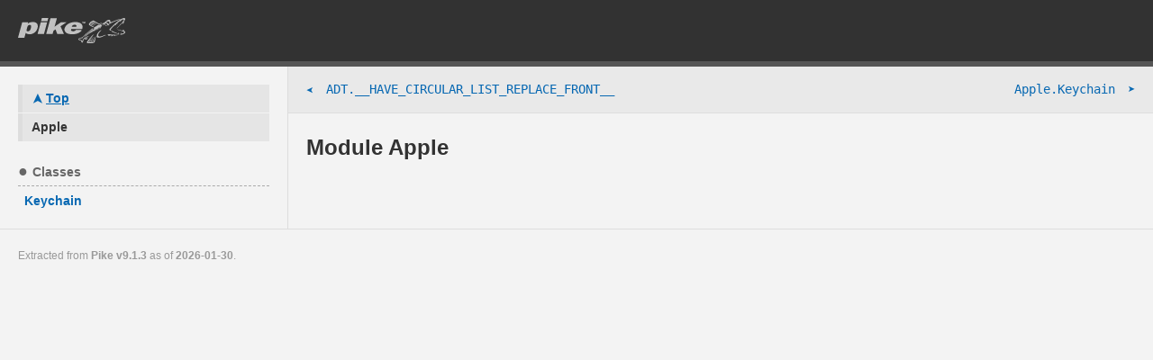

--- FILE ---
content_type: text/html; charset=UTF-8
request_url: http://pike.lysator.liu.se/generated/manual/modref/ex/predef_3A_3A/Apple.html
body_size: 988
content:
<!doctype html>
<html>
  <head>
    <meta content="width=device-width, initial-scale=1" name="viewport">
    <meta charset="utf-8">
    <title>Apple - Pike Reference Manual</title>
    <!-- 221-->
    <link rel='stylesheet' href='../../style.css'>
    <script src='../../site.js'></script>
    <script src='../../constants.js'></script>
    <script>PikeDoc.NO_DYNAMIC = true;</script>
    <style type='text/css'>
svg line { stroke:#343434; stroke-width:2; }
svg text { fill:#343434; }
svg a { fill:#0768b2; text-decoration: underline; }
</style>

  </head>
  <body>
    <header>
      <div class="header">
        <div id="version"><strong data-id="version"></strong></div>
        <button id="burger">
          <span class="bar"></span>
          <span class="bar"></span>
          <span class="bar"></span>
          <span class="bar"></span>
        </button><!-- Hamburger icon -->
        <h1>
          <a href="http://pike.lysator.liu.se/" class="logo">
            <span>Pike programming language</span>
          </a>
        </h1>
      </div>
    </header>
    <div id="page">
      <div class="navbar">
        <nav>
          <div class="inner" id="navbar">
            <a href='../../index.html#'><b class='top head'>Top</b></a>
<b class='selected head'>Apple</b>
<script></script>
<noscript>
<div class='sidebar'>
<a href='../../ex/predef_3A_3A/Apple/index.html'><b>Symbol index</b></a><br />
</div>
</noscript>

          </div>
        </nav>
      </div>
      <div class="content">
        <div class="navbox">
          <nav>
            <div class="sidebar">
              <a href="../../ex/predef_3A_3A/ADT.html#__HAVE_CIRCULAR_LIST_REPLACE_FRONT__" class="prev"><span>&#10148;</span> ADT.__HAVE_CIRCULAR_LIST_REPLACE_FRONT__</a>
              <a href="../../ex/predef_3A_3A/Apple/Keychain.html#Keychain" class="next">Apple.Keychain <span>&#10148;</span></a>
            </div>
          </nav>
        </div>
        <div class="contentbox">
          <article>
            <h1>Module Apple</h1>
            
          </article>
        </div>
      </div>
    </div>
    <footer>
      <div id="build-date">Extracted from <strong data-id="version"></strong> as of <strong data-id="date" data-timestamp=""></strong>.</div>
    </footer>
    <script>PikeDoc.current = {"link":"ex/predef_3A_3A/Apple.html","name":"Apple"};</script>
<script src='../../ex/predef_3A_3A/index.js'></script>
<script src='../../ex/predef_3A_3A/Apple/load_index.js'></script>
    <script>
      // Tell PikeDoc that next actions are from loaded scripts
      PikeDoc.isInline = false;
    </script>
  </body>
</html>


--- FILE ---
content_type: text/css
request_url: http://pike.lysator.liu.se/generated/manual/modref/style.css
body_size: 3521
content:
*, *:after, *:before {
  -webkit-box-sizing: border-box;
  -moz-box-sizing: border-box;
  box-sizing: border-box;
}

html { font-size: 90%; }

html, body {
	margin: 0;
	padding: 0;
	height: 100%;
	max-width: 100%;
	min-width: 100%;
}

body {
	color: #343434;
	background: #f3f3f3;
	font-family: arial, helvetica, sans-serif;
	font-size: 1rem;
	line-height: 1.5;
	width: 100%;
}

.traditional {
	padding: 20px;
	background: white;
}

.traditional pre {
	position: relative;
	overflow: auto;
}

.traditional > dl > dd {
	margin-right: 40px;
}

/* First H in page */
.traditional > dl > dt:first-child * {
	margin-top: 0;
}

.traditional > dl > dd:last-child {
	margin-bottom: 40px;
}

.traditional .header {
	padding: .6rem 1.5rem;
	background: #eee;
}

.traditional h1.header,
	.traditional h2.header,
	.traditional h3.header {
		margin: .8rem 0;
	}

.traditional h1.header {
	font-size: 2.6rem;
}
	.traditional h1.header .ms {
		font-size: 2.3rem;
	}

.traditional h2.header {
	font-size: 2.2rem;
	font-weight: normal;
}
	.traditional h2.header .ms {
		font-size: 1.9rem;
	}

.traditional h3.header {
	font-size: 1.8rem;
	font-weight: normal;
}
	.traditional h3.header .ms {
		font-size: 1.5rem;
	}

.traditional dd {
	max-width: 100%;
	overflow: auto;
}
.traditional dl dl dt {
	font-weight: bold;
}

header {
	padding: 20px;
	background: #323232;
	border-bottom: 6px solid #555;
}

header::after {
	display: block;
	content: ' ';
	clear: both;
}
header h1 { margin: 0; vertical-align: middle; }
header a.logo {
	opacity: .7;
	display: inline-block;
	width: 160px;
	height: 28px;
	margin-bottom: -5px;
	background: transparent url(images/pike-logo.png) left center no-repeat;
	background-image: linear-gradient(transparent, transparent), url(images/pike-logo.svg);
	background-size: contain;
	transition: opacity .2s ease-in;
}
header a.logo:hover {
	opacity: 1;
}

/* Hides the Pike text in the logo */
header a span {
	display: none;
}

header #version {
	float: right;
	font-size: smaller;
	color: #999;
	margin-top: 5px;
}

footer {
	position: relative;
	z-index: 1;
	clear: both;
	padding: 20px;
	background: #f3f3f3;
	border-top: 1px solid #ddd;
}

footer #build-date {
	color: #999;
	font-size: smaller;
}

a {
	color: #0768b2;
	transition: color .2s ease-in;
}

a:hover, a:visited:hover {
	color: #111;
}

a:active {
	color: rgb(70, 104, 178);
}

a:visited {
	color: #627F94;
}

#page {
	padding: 0;
	background: #f3f3f3;
	overflow: hidden;
}

blockquote { margin-bottom: 14px; }
.diff      { padding: 6px }
.title     { font-size: 14px; font-weight: bold; text-decoration: none }

em {
	font-weight: bold;
	font-style: italic;
}

.error {
	color: #cc0000;
}

.newsDate {
	font-size: 85%;
	font-style: italic;
	color: #6666cc;
}

.navbar {
	overflow: auto;
	float: left;
	width: 25%;
	border-right: 1px solid #ddd;
	margin-right: 0;
	position: relative;
}

.navbar nav .inner {
	padding: 20px;
}

.navbar .head {
	border-left: 5px solid #ddd;
	background: #e5e5e5;
	display: block;
	margin-bottom: 1px;
	padding: 5px 10px;
	overflow: hidden;
	text-overflow: ellipsis;
	transition: background .2s ease-in, border-color .2s ease-in;
}
.navbar .heading {
	display: block;
	color: #666;
	border-bottom: 1px dashed #aaa;
	margin-bottom: 6px;
	padding-bottom: 4px;
	margin-top: 24px;
	vertical-align: text-top;
}
.navbar .heading:before {
	content: '●';
	margin-right: 5px;
	font-size: large;
	color: #666;
	vertical-align: top;
	margin-top: 0;
	display: inline-block;
	line-height: 1;
}
.navbar div + .head {
	margin-top: 18px;
}

.navbar .head + div {
	margin-top: 6px;
}

.navbar a .head:hover {
	background: #ccc;
	border-color: #bbb;
}

.navbar .top:before {
	content: '\27A4';
	margin-right: 4px;
	display: inline-block;
	transform: rotate(-90deg);
}
.navbar nav {
	position: relative;
	width: auto;
}

.navbar.sticky {
	position: fixed;
	overflow: auto;
	height: 100%;
	top: 0;
	left: 0;
}

.navbar.sticky .inner {
	padding-bottom: 75px;
}

.navbar .sidebar {
	opacity: 1;
	transition: opacity .5s ease-out;
}
.navbar .sidebar.init {
	opacity: 0;
}

.navbar .sidebar a { display: block; text-decoration: none; overflow: hidden; text-overflow: ellipsis; }

.sidebar a.mod-protected {
	color: #999;
}
.sidebar .mod-private {
	display: none !important;
}
.sidebar .mod-protected::before {
	content: ' ';
	display: inline-block;
	opacity: .4;
	width: 15px;
	height: 15px;
	margin-right: 5px;
	margin-top: -1px;
	vertical-align: middle;
	background: url(images/eye-slash.svg) 0 50% no-repeat;
	background-size: contain;
	text-decoration: none;
}

.content {
	width: 75%;
	float: right;
	position: relative;
}

.contentbox {
	overflow: hidden;
	padding: 0 20px 20px 20px;
	border-left: 1px solid #ddd;
	margin-left: -1px;
}

.contentbox::after {
	display: block;
	clear: both;
	content: ' ';
}

.navbox {
	width: auto;
	overflow: auto;
	padding: 15px 20px;
	background: #e9e9e9;
	border-bottom: 1px solid #ddd;
}

.navbox .sidebar {
}

/* Prev/next arrows */
.prev, .next {
	text-decoration: none;
	font-family: monospace;
	font-size: 14px;
}

.prev {
	float: left;
}

.next {
	float: right;
}

.prev span, .next span {
	display: inline-block;
	vertical-align: middle;
	margin-top: -2px;
}

.prev span {
	transform: rotate(180deg);
	-webkit-transform: rotate(180deg);
	-moz-transform: rotate(180deg);
	margin-right: 6px;
}

.next span {
	margin-left: 6px;
}

/* Muli-column for all built-in methods on the start page */
ul.multicol {
	list-style: none;
	margin: 0;
	padding: 0;
	position: relative;
  -webkit-column-count: 4;
  -moz-column-count: 4;
  column-count: 4;
  -webkit-column-gap: 3em;
  -moz-column-gap: 3em;
  column-gap: 3em;
}
ul.multicol li {
	margin: 0;
	padding: 0;
	position: relative;
}
ul.multicol a {
	display: block;
	position: relative;
	-webkit-backface-visibility: hidden;
	transition: transform .2s ease-out;
}
ul.multicol a:hover {
	text-decoration: none;
	/* font-weight: bold; */
	-webkit-backface-visibility: hidden;
}

pre, code, tt, .monospace, .ms {
	font-family: menlo, monospace;
	font-size: .95rem;
}

svg a, svg tspan, svg text, svg .reference {
	font-size: 1rem;
	font-family: monospace !important;
}

hr {
	border: none;
	height: 1px;
	background: #ddd;
	color: #ddd;
	margin: 25px 0;
}

h1, h2, h3, h4 {
	color: #323232;
	line-height: 1.1;
}

h1 {
	font-size: 1.7rem;
}

/* The first H1 in the contentbox */
.contentbox article:first-child > h1:first-child {
	margin-top: 25px;
}

h2 {
	font-size: 1.45rem;
	margin-bottom: 4px;
}

h3 {
	font-size: 1.10rem;
}

small {
	font-size: .8rem;
}

a.small {
	font-size: .8rem;
	text-decoration: none;
}

.tableTitle {
	font-weight: bold;
}

.tableExtras {
	font-size: 85%;
	color: #FFFFFF;
}


textarea {
	font-family: "andale mono", "monotype.com", "courier new", monospace;
}

input.small, select.small {
	font-size: 75%;
}

textarea.small {
	font-family: "andale mono", "monotype.com", "courier new", monospace;
	font-size: 75%;
}

/* Code doc */

.fixme { color: #a00; }
.expr { color: #8E3DD3; }
.reference { color: #777; }
a.reference, a.reference:visited { color: #0087cc; }
.modifier { color: purple; font-weight: bold; }
.datatype { color: purple; font-weight: bold; }
.variable, .constant, .typedef, .inherit, .directive {
	color: #F000F0;
	font-weight: bold;
}
.parameter, .argument, .argument a { color: #0087cc; font-size: 1rem; }
.argument a { text-decoration: none; }
.method { color: #000066; }
.key { color: green; }

.head--doc,
  .head--fixme { font-weight: bold; color: #777; }
.head--fixme { color: #900; }
.homogen--name { font-size: large; }
.group--doc { margin-bottom: 0; }
.group--doc + hr { margin-top: 10px; }
dd[class^='body--'],
dd.example,
dt[class^='head--'] + dd {
	max-width: 100%;
	overflow-x: auto;
}

.inheritance-graph {
	position: relative;
	width: 100%;
	max-width: 100%;
	overflow-x: auto;
	padding-left: 40px;
}

table.box {
	color: #555;
	margin: 6px 0 12px;
	width: auto;
	border-collapse: collapse;
	border: 1px solid #ccc;
}
table.box tr {
	border-bottom: 1px dashed #bbb;
}
table.box td {
	vertical-align: top;
	padding: 10px 12px;
	border-left: 1px dashed #bbb;
}
table.box td *:first-child { margin-top: 0; }
table.box td *:last-child { margin-bottom: 0; }
table.box table.box { width: 100%; }

p + pre {
	margin-top: -15px;
	padding-top: 0;
}

pre code .comment { color: #999; }
pre code .type { color: #00007B; font-weight: bold; }
pre code .string { color: #037F00; }
pre code .macro { color: #B04700; font-weight: bold; }
pre code .lang,
	pre code .const,
	pre code .mod { color: #863069; font-weight: bold; }
pre code .const { color: #0000ff; }
pre code .delim { color: #00008e; }
pre code .ns { font-weight: bold; }
pre code .nested { opacity: .7; transition: opacity .2s ease-in; }
pre code .nested:hover { opacity: 1; }

#burger {
	display: none;
	color: white;
	border: none;
	background: transparent;
	margin: 0;
	transform-style: preserve-3d;
}
	#burger:focus {
		outline: 1px dashed #777;
	}
	#burger .bar {
		display: block;
		margin-top: 3px;
		height: 2px;
		width: 25px;
		background: #fff;
	}
		#burger .bar:first-child {
			margin-top: 0;
		}

@media screen and (max-width: 1024px) {
	ul.multicol {
	  -webkit-column-count: 3;
	  -moz-column-count: 3;
	  column-count: 3;
	}
}

@media screen and (max-width: 767px) {
	.sidebar {
		opacity: 1;
	}

/*
	 .sidebar {
	 	display: none;
	 }
	 .sidebar.open {
	 	display: block;
	 }
*/
	.sidebar > div {
		columns: 3;
	}

/*
	.navbar .head {
		display: block;
		vertical-align: middle;
	}
	.navbar .head:hover {
		background: #4c4c4c;
		border-left-color: #3c3c3c;
	}
	.navbar .head:before {
		content: '+';
		display: inline-block;
		background: #666;
		border-radius: 16px;
		color: #333;
		width: 19px;
		height: 19px;
		padding: 0 5px 0 5px;
		margin-right: 8px;
		transition: background .2s ease-out;
	}
	.navbar .head.open:before {
		background: #999;
	}
	.navbar .head.top:before {
		content: '';
		display: inline;
		background: transparent;
		margin: 0;
		padding: 0;
		width: inital;
		height: initial;
	}
*/

	.content {
		width: 100%;
		float: none;
	}
	.contentbox {
		border-left: none;
		margin-left: 0;
	}
	ul.multicol {
	  -webkit-column-count: 2;
	  -moz-column-count: 2;
	  column-count: 2;
	}
	#version { display: none; }
	.navbox .prev, .navbox .next {
		float: none;
		display: block;
		text-align: center;
		white-space: nowrap;
		overflow: hidden;
		text-overflow: ellipsis;
	}
/*
	.navbox .next {
		text-align: right;
	}
*/
	.inheritance-graph {
		padding-left: 0;
	}

	#burger {
		display: block;
		float: right;
		color: white;
		padding: 9px 7px;
		margin-right: -6px;
		margin-top: 0;
		cursor: pointer;
		border-radius: 2px;
		opacity: .6;
		transition: transform .3s ease-in-out;
	}

	body {
		padding-top: 65px;
		transition: padding-top .4s ease-out;
	}
	header {
		padding: 10px 20px;
		position:fixed;
		width: 100%;
		top: 0;
		left: 0;
		z-index: 1;
		transition: padding .3s ease-in;
	}

	header h1 {
		display: inline-block;
		margin-top: 5px;
	}

	body header a {
		display: block;
		height: 26px;
		transition: all .3s ease-in;
	}

	body.scrolled {
		padding-top: 46px;
	}

	body.scrolled header {
		box-shadow: 0 1px 5px 0 rgba(0,0,0,.4);
		padding: 1px 20px;
	}

	body.scrolled header a {
		/* transform: scale(.8); */
		height: 22px;
	}

	.menu-open {
		overflow: hidden;
	}

	.menu-open .navbar {
		display: block;
	}

	#burger .bar {
		transform-style: preserve-3d;
		transition: all .3s ease-out;
	}
/*
	.menu-open #burger .bar {
		transform: rotate(90deg);
	}
*/
	.menu-open #burger .bar:nth-child(1) {
		transform: rotate(45deg)
		           translate(5px, 6px);
	}
	.menu-open #burger .bar:nth-child(2),
	.menu-open #burger .bar:nth-child(3) {
		opacity: 0;
	}
	.menu-open #burger .bar:nth-child(4) {
		transform: rotate(-45deg)
		           translate(5px, -6px);
	}

	.navbar {
		position: fixed;
		bottom: 0;
		top: 60px;
		right: -100%;
		left: 100%;
		min-width: 100.3%;
		z-index: 2;
		background: #323232;
		color: #ccc;
		overflow-y: auto;
		transition: right .2s ease-out, left .2s ease-in-out;
	}

	body.scrolled .navbar {
		top: 40px;
	}

	.menu-open .navbar {
		left: 0;
		right: 0;
	}

	.navbar .heading {
		color: #ccc;
	}

	.navbar .head {
		background: #424242;
		border-left-color: #3a3a3a;
	}

	.navbar a {
		color: #999;
	}

	.navbar .selected {
		color: #ccc;
	}

	dd[class^='body--'],
	dd.example,
	dt[class^='head--'] + dd {
		margin-left: 0;
	}
}

/* iPhone 6 and smaller */
@media screen and (max-width: 414px) {
	.sidebar > div {
		columns: 2;
	}
}

@media screen and (max-width: 600px) {
	.traditional {
		padding: 10px;
	}

	.traditional dl dd {
		margin-left: 10px;
		margin-right: 0;
	}
}


--- FILE ---
content_type: application/x-javascript
request_url: http://pike.lysator.liu.se/generated/manual/modref/ex/predef_3A_3A/Apple/load_index.js
body_size: 117
content:
// Indirect loader of the symbol index for Apple.

PikeDoc.loadScript("ex/predef_3A_3A/Apple/index.js", true, null);


--- FILE ---
content_type: application/x-javascript
request_url: http://pike.lysator.liu.se/generated/manual/modref/ex/predef_3A_3A/index.js
body_size: 4878
content:
// Class path predef::
PikeDoc.registerSymbol('predef::', PikeDoc.isInline)
.addChildren('module', [{"link":"ex/predef_3A_3A/__builtin.html#__builtin","modifiers":null,"name":"__builtin"},{"link":"ex/predef_3A_3A/_Charset.html#_Charset","modifiers":null,"name":"_Charset"},{"link":"ex/predef_3A_3A/_Ffmpeg.html#_Ffmpeg","modifiers":null,"name":"_Ffmpeg"},{"link":"ex/predef_3A_3A/_Stdio.html#_Stdio","modifiers":null,"name":"_Stdio"},{"link":"ex/predef_3A_3A/ADT.html#ADT","modifiers":null,"name":"ADT"},{"link":"ex/predef_3A_3A/Apple.html#Apple","modifiers":null,"name":"Apple"},{"link":"ex/predef_3A_3A/Arg.html#Arg","modifiers":null,"name":"Arg"},{"link":"ex/predef_3A_3A/Array.html#Array","modifiers":null,"name":"Array"},{"link":"ex/predef_3A_3A/Audio.html#Audio","modifiers":null,"name":"Audio"},{"link":"ex/predef_3A_3A/Builtin.html#Builtin","modifiers":null,"name":"Builtin"},{"link":"ex/predef_3A_3A/Bz2.html#Bz2","modifiers":null,"name":"Bz2"},{"link":"ex/predef_3A_3A/Cache.html#Cache","modifiers":null,"name":"Cache"},{"link":"ex/predef_3A_3A/Cairo.html#Cairo","modifiers":null,"name":"Cairo"},{"link":"ex/predef_3A_3A/Calendar.html#Calendar","modifiers":null,"name":"Calendar"},{"link":"ex/predef_3A_3A/Charset.html#Charset","modifiers":null,"name":"Charset"},{"link":"ex/predef_3A_3A/Colors.html#Colors","modifiers":null,"name":"Colors"},{"link":"ex/predef_3A_3A/COM.html#COM","modifiers":null,"name":"COM"},{"link":"ex/predef_3A_3A/CommonLog.html#CommonLog","modifiers":null,"name":"CommonLog"},{"link":"ex/predef_3A_3A/Concurrent.html#Concurrent","modifiers":null,"name":"Concurrent"},{"link":"ex/predef_3A_3A/Crypto.html#Crypto","modifiers":null,"name":"Crypto"},{"link":"ex/predef_3A_3A/Debug.html#Debug","modifiers":null,"name":"Debug"},{"link":"ex/predef_3A_3A/DefaultCompilerEnvironment.html#DefaultCompilerEnvironment","modifiers":null,"name":"DefaultCompilerEnvironment"},{"link":"ex/predef_3A_3A/DVB.html#DVB","modifiers":null,"name":"DVB"},{"link":"ex/predef_3A_3A/Error.html#Error","modifiers":null,"name":"Error"},{"link":"ex/predef_3A_3A/Filesystem.html#Filesystem","modifiers":null,"name":"Filesystem"},{"link":"ex/predef_3A_3A/Float.html#Float","modifiers":null,"name":"Float"},{"link":"ex/predef_3A_3A/Function.html#Function","modifiers":null,"name":"Function"},{"link":"ex/predef_3A_3A/Fuse.html#Fuse","modifiers":null,"name":"Fuse"},{"link":"ex/predef_3A_3A/G.html#G","modifiers":null,"name":"G"},{"link":"ex/predef_3A_3A/Gdbm.html#Gdbm","modifiers":null,"name":"Gdbm"},{"link":"ex/predef_3A_3A/GDK.html#GDK","modifiers":null,"name":"GDK"},{"link":"ex/predef_3A_3A/GDK2.html#GDK2","modifiers":null,"name":"GDK2"},{"link":"ex/predef_3A_3A/Geography.html#Geography","modifiers":null,"name":"Geography"},{"link":"ex/predef_3A_3A/Getopt.html#Getopt","modifiers":null,"name":"Getopt"},{"link":"ex/predef_3A_3A/GI.html#GI","modifiers":null,"name":"GI"},{"link":"ex/predef_3A_3A/Git.html#Git","modifiers":null,"name":"Git"},{"link":"ex/predef_3A_3A/GL.html#GL","modifiers":null,"name":"GL"},{"link":"ex/predef_3A_3A/GLSL.html#GLSL","modifiers":null,"name":"GLSL"},{"link":"ex/predef_3A_3A/GLU.html#GLU","modifiers":null,"name":"GLU"},{"link":"ex/predef_3A_3A/GLUE.html#GLUE","modifiers":null,"name":"GLUE"},{"link":"ex/predef_3A_3A/GLUT.html#GLUT","modifiers":null,"name":"GLUT"},{"link":"ex/predef_3A_3A/Gmp.html#Gmp","modifiers":null,"name":"Gmp"},{"link":"ex/predef_3A_3A/Gnome2.html#Gnome2","modifiers":null,"name":"Gnome2"},{"link":"ex/predef_3A_3A/Graphics.html#Graphics","modifiers":null,"name":"Graphics"},{"link":"ex/predef_3A_3A/GSSAPI.html#GSSAPI","modifiers":null,"name":"GSSAPI"},{"link":"ex/predef_3A_3A/GTK.html#GTK","modifiers":null,"name":"GTK"},{"link":"ex/predef_3A_3A/GTK2.html#GTK2","modifiers":null,"name":"GTK2"},{"link":"ex/predef_3A_3A/Gz.html#Gz","modifiers":null,"name":"Gz"},{"link":"ex/predef_3A_3A/HPack.html#HPack","modifiers":null,"name":"HPack"},{"link":"ex/predef_3A_3A/HTTPAccept.html#HTTPAccept","modifiers":null,"name":"HTTPAccept"},{"link":"ex/predef_3A_3A/Image.html#Image","modifiers":null,"name":"Image"},{"link":"ex/predef_3A_3A/Int.html#Int","modifiers":null,"name":"Int"},{"link":"ex/predef_3A_3A/Java.html#Java","modifiers":null,"name":"Java"},{"link":"ex/predef_3A_3A/Kerberos.html#Kerberos","modifiers":null,"name":"Kerberos"},{"link":"ex/predef_3A_3A/Languages.html#Languages","modifiers":null,"name":"Languages"},{"link":"ex/predef_3A_3A/Local.html#Local","modifiers":null,"name":"Local"},{"link":"ex/predef_3A_3A/Locale.html#Locale","modifiers":null,"name":"Locale"},{"link":"ex/predef_3A_3A/Mapping.html#Mapping","modifiers":null,"name":"Mapping"},{"link":"ex/predef_3A_3A/Math.html#Math","modifiers":null,"name":"Math"},{"link":"ex/predef_3A_3A/MIME.html#MIME","modifiers":null,"name":"MIME"},{"link":"ex/predef_3A_3A/MPI.html#MPI","modifiers":null,"name":"MPI"},{"link":"ex/predef_3A_3A/Msql.html#Msql","modifiers":null,"name":"Msql"},{"link":"ex/predef_3A_3A/Multiset.html#Multiset","modifiers":null,"name":"Multiset"},{"link":"ex/predef_3A_3A/Mysql.html#Mysql","modifiers":null,"name":"Mysql"},{"link":"ex/predef_3A_3A/Nettle.html#Nettle","modifiers":null,"name":"Nettle"},{"link":"ex/predef_3A_3A/NetUtils.html#NetUtils","modifiers":null,"name":"NetUtils"},{"link":"ex/predef_3A_3A/Object.html#Object","modifiers":null,"name":"Object"},{"link":"ex/predef_3A_3A/Odbc.html#Odbc","modifiers":null,"name":"Odbc"},{"link":"ex/predef_3A_3A/Oracle.html#Oracle","modifiers":null,"name":"Oracle"},{"link":"ex/predef_3A_3A/Pango.html#Pango","modifiers":null,"name":"Pango"},{"link":"ex/predef_3A_3A/Parser.html#Parser","modifiers":null,"name":"Parser"},{"link":"ex/predef_3A_3A/PDF.html#PDF","modifiers":null,"name":"PDF"},{"link":"ex/predef_3A_3A/Pike.html#Pike","modifiers":null,"name":"Pike"},{"link":"ex/predef_3A_3A/Pipe.html#Pipe","modifiers":null,"name":"Pipe"},{"link":"ex/predef_3A_3A/Postgres.html#Postgres","modifiers":null,"name":"Postgres"},{"link":"ex/predef_3A_3A/Process.html#Process","modifiers":null,"name":"Process"},{"link":"ex/predef_3A_3A/Program.html#Program","modifiers":null,"name":"Program"},{"link":"ex/predef_3A_3A/Protocols.html#Protocols","modifiers":null,"name":"Protocols"},{"link":"ex/predef_3A_3A/Random.html#Random","modifiers":null,"name":"Random"},{"link":"ex/predef_3A_3A/Regexp.html#Regexp","modifiers":null,"name":"Regexp"},{"link":"ex/predef_3A_3A/Remote.html#Remote","modifiers":null,"name":"Remote"},{"link":"ex/predef_3A_3A/SANE.html#SANE","modifiers":null,"name":"SANE"},{"link":"ex/predef_3A_3A/SDL.html#SDL","modifiers":null,"name":"SDL"},{"link":"ex/predef_3A_3A/Search.html#Search","modifiers":null,"name":"Search"},{"link":"ex/predef_3A_3A/Serializer.html#Serializer","modifiers":null,"name":"Serializer"},{"link":"ex/predef_3A_3A/Shuffler.html#Shuffler","modifiers":null,"name":"Shuffler"},{"link":"ex/predef_3A_3A/Sql.html#Sql","modifiers":null,"name":"Sql"},{"link":"ex/predef_3A_3A/SQLite.html#SQLite","modifiers":null,"name":"SQLite"},{"link":"ex/predef_3A_3A/SSL.html#SSL","modifiers":null,"name":"SSL"},{"link":"ex/predef_3A_3A/Standards.html#Standards","modifiers":null,"name":"Standards"},{"link":"ex/predef_3A_3A/Stdio.html#Stdio","modifiers":null,"name":"Stdio"},{"link":"ex/predef_3A_3A/String.html#String","modifiers":null,"name":"String"},{"link":"ex/predef_3A_3A/Sybase.html#Sybase","modifiers":null,"name":"Sybase"},{"link":"ex/predef_3A_3A/System.html#System","modifiers":null,"name":"System"},{"link":"ex/predef_3A_3A/Thread.html#Thread","modifiers":null,"name":"Thread"},{"link":"ex/predef_3A_3A/Tools.html#Tools","modifiers":null,"name":"Tools"},{"link":"ex/predef_3A_3A/Unicode.html#Unicode","modifiers":null,"name":"Unicode"},{"link":"ex/predef_3A_3A/Val.html#Val","modifiers":null,"name":"Val"},{"link":"ex/predef_3A_3A/VCDiff.html#VCDiff","modifiers":null,"name":"VCDiff"},{"link":"ex/predef_3A_3A/Web.html#Web","modifiers":null,"name":"Web"},{"link":"ex/predef_3A_3A/Yabu.html#Yabu","modifiers":null,"name":"Yabu"},{"link":"ex/predef_3A_3A/Yp.html#Yp","modifiers":null,"name":"Yp"}])
.addChildren('class', [{"link":"ex/predef_3A_3A/__dirnode.html#__dirnode","modifiers":null,"name":"__dirnode"},{"link":"ex/predef_3A_3A/__joinnode.html#__joinnode","modifiers":null,"name":"__joinnode"},{"link":"ex/predef_3A_3A/Codec.html#Codec","modifiers":null,"name":"Codec"},{"link":"ex/predef_3A_3A/CompatIterator.html#CompatIterator","modifiers":null,"name":"CompatIterator"},{"link":"ex/predef_3A_3A/CompilationHandler.html#CompilationHandler","modifiers":null,"name":"CompilationHandler"},{"link":"ex/predef_3A_3A/CompilerEnvironment.html#CompilerEnvironment","modifiers":null,"name":"CompilerEnvironment"},{"link":"ex/predef_3A_3A/Decoder.html#Decoder","modifiers":null,"name":"Decoder"},{"link":"ex/predef_3A_3A/Encoder.html#Encoder","modifiers":null,"name":"Encoder"},{"link":"ex/predef_3A_3A/Iterator.html#Iterator","modifiers":null,"name":"Iterator"},{"link":"ex/predef_3A_3A/MasterObject.html#MasterObject","modifiers":null,"name":"MasterObject"},{"link":"ex/predef_3A_3A/mklibpike.html#mklibpike","modifiers":null,"name":"mklibpike"},{"link":"ex/predef_3A_3A/Reporter.html#Reporter","modifiers":null,"name":"Reporter"},{"link":"ex/predef_3A_3A/string_assignment.html#string_assignment","modifiers":null,"name":"string_assignment"}])
.addChildren('enum', [{"link":"ex/predef_3A_3A/bool.html#bool","modifiers":null,"name":"bool"}])
.addChildren('method', [{"link":"ex/predef_3A_3A/__automap__.html#__automap__","modifiers":null,"name":"__automap__"},{"link":"ex/predef_3A_3A/__cast.html#__cast","modifiers":null,"name":"__cast"},{"link":"ex/predef_3A_3A/__dump_program_tables.html#__dump_program_tables","modifiers":null,"name":"__dump_program_tables"},{"link":"ex/predef_3A_3A/__empty_program.html#__empty_program","modifiers":null,"name":"__empty_program"},{"link":"ex/predef_3A_3A/__handle_sprintf_format.html#__handle_sprintf_format","modifiers":null,"name":"__handle_sprintf_format"},{"link":"ex/predef_3A_3A/__parse_pike_type.html#__parse_pike_type","modifiers":null,"name":"__parse_pike_type"},{"link":"ex/predef_3A_3A/_disable_threads.html#_disable_threads","modifiers":null,"name":"_disable_threads"},{"link":"ex/predef_3A_3A/_do_call_outs.html#_do_call_outs","modifiers":null,"name":"_do_call_outs"},{"link":"ex/predef_3A_3A/_exit.html#_exit","modifiers":null,"name":"_exit"},{"link":"ex/predef_3A_3A/_gdb_breakpoint.html#_gdb_breakpoint","modifiers":null,"name":"_gdb_breakpoint"},{"link":"ex/predef_3A_3A/_getenv.html#_getenv","modifiers":null,"name":"_getenv"},{"link":"ex/predef_3A_3A/_putenv.html#_putenv","modifiers":null,"name":"_putenv"},{"link":"ex/predef_3A_3A/_Static_assert.html#_Static_assert","modifiers":null,"name":"_Static_assert"},{"link":"ex/predef_3A_3A/_typeof.html#_typeof","modifiers":null,"name":"_typeof"},{"link":"ex/predef_3A_3A/abs.html#abs","modifiers":null,"name":"abs"},{"link":"ex/predef_3A_3A/access.html#access","modifiers":null,"name":"access"},{"link":"ex/predef_3A_3A/acos.html#acos","modifiers":null,"name":"acos"},{"link":"ex/predef_3A_3A/acosh.html#acosh","modifiers":null,"name":"acosh"},{"link":"ex/predef_3A_3A/add_constant.html#add_constant","modifiers":null,"name":"add_constant"},{"link":"ex/predef_3A_3A/add_include_path.html#add_include_path","modifiers":null,"name":"add_include_path"},{"link":"ex/predef_3A_3A/add_module_path.html#add_module_path","modifiers":null,"name":"add_module_path"},{"link":"ex/predef_3A_3A/add_program_path.html#add_program_path","modifiers":null,"name":"add_program_path"},{"link":"ex/predef_3A_3A/aggregate.html#aggregate","modifiers":null,"name":"aggregate"},{"link":"ex/predef_3A_3A/aggregate_mapping.html#aggregate_mapping","modifiers":null,"name":"aggregate_mapping"},{"link":"ex/predef_3A_3A/aggregate_multiset.html#aggregate_multiset","modifiers":null,"name":"aggregate_multiset"},{"link":"ex/predef_3A_3A/alarm.html#alarm","modifiers":null,"name":"alarm"},{"link":"ex/predef_3A_3A/all_constants.html#all_constants","modifiers":null,"name":"all_constants"},{"link":"ex/predef_3A_3A/allocate.html#allocate","modifiers":null,"name":"allocate"},{"link":"ex/predef_3A_3A/annotations.html#annotations","modifiers":null,"name":"annotations"},{"link":"ex/predef_3A_3A/array_sscanf.html#array_sscanf","modifiers":null,"name":"array_sscanf"},{"link":"ex/predef_3A_3A/arrayp.html#arrayp","modifiers":null,"name":"arrayp"},{"link":"ex/predef_3A_3A/asin.html#asin","modifiers":null,"name":"asin"},{"link":"ex/predef_3A_3A/asinh.html#asinh","modifiers":null,"name":"asinh"},{"link":"ex/predef_3A_3A/atan.html#atan","modifiers":null,"name":"atan"},{"link":"ex/predef_3A_3A/atan2.html#atan2","modifiers":null,"name":"atan2"},{"link":"ex/predef_3A_3A/atanh.html#atanh","modifiers":null,"name":"atanh"},{"link":"ex/predef_3A_3A/atexit.html#atexit","modifiers":null,"name":"atexit"},{"link":"ex/predef_3A_3A/atomic_get_set.html#atomic_get_set","modifiers":null,"name":"atomic_get_set"},{"link":"ex/predef_3A_3A/await.html#await","modifiers":null,"name":"await"},{"link":"ex/predef_3A_3A/backtrace.html#backtrace","modifiers":null,"name":"backtrace"},{"link":"ex/predef_3A_3A/basename.html#basename","modifiers":null,"name":"basename"},{"link":"ex/predef_3A_3A/basetype.html#basetype","modifiers":null,"name":"basetype"},{"link":"ex/predef_3A_3A/call_function.html#call_function","modifiers":null,"name":"call_function"},{"link":"ex/predef_3A_3A/call_out.html#call_out","modifiers":null,"name":"call_out"},{"link":"ex/predef_3A_3A/call_out_info.html#call_out_info","modifiers":null,"name":"call_out_info"},{"link":"ex/predef_3A_3A/callablep.html#callablep","modifiers":null,"name":"callablep"},{"link":"ex/predef_3A_3A/catch.html#catch","modifiers":null,"name":"catch"},{"link":"ex/predef_3A_3A/cd.html#cd","modifiers":null,"name":"cd"},{"link":"ex/predef_3A_3A/ceil.html#ceil","modifiers":null,"name":"ceil"},{"link":"ex/predef_3A_3A/chmod.html#chmod","modifiers":null,"name":"chmod"},{"link":"ex/predef_3A_3A/chown.html#chown","modifiers":null,"name":"chown"},{"link":"ex/predef_3A_3A/chroot.html#chroot","modifiers":null,"name":"chroot"},{"link":"ex/predef_3A_3A/cleargroups.html#cleargroups","modifiers":null,"name":"cleargroups"},{"link":"ex/predef_3A_3A/clone_to.html#clone_to","modifiers":null,"name":"clone_to"},{"link":"ex/predef_3A_3A/column.html#column","modifiers":null,"name":"column"},{"link":"ex/predef_3A_3A/combine_path.html#combine_path","modifiers":null,"name":"combine_path"},{"link":"ex/predef_3A_3A/combine_path_amigaos.html#combine_path_amigaos","modifiers":null,"name":"combine_path_amigaos"},{"link":"ex/predef_3A_3A/combine_path_nt.html#combine_path_nt","modifiers":null,"name":"combine_path_nt"},{"link":"ex/predef_3A_3A/combine_path_unix.html#combine_path_unix","modifiers":null,"name":"combine_path_unix"},{"link":"ex/predef_3A_3A/compile.html#compile","modifiers":null,"name":"compile"},{"link":"ex/predef_3A_3A/compile_file.html#compile_file","modifiers":null,"name":"compile_file"},{"link":"ex/predef_3A_3A/compile_string.html#compile_string","modifiers":null,"name":"compile_string"},{"link":"ex/predef_3A_3A/copy_value.html#copy_value","modifiers":null,"name":"copy_value"},{"link":"ex/predef_3A_3A/cos.html#cos","modifiers":null,"name":"cos"},{"link":"ex/predef_3A_3A/cosh.html#cosh","modifiers":null,"name":"cosh"},{"link":"ex/predef_3A_3A/cp.html#cp","modifiers":null,"name":"cp"},{"link":"ex/predef_3A_3A/cpp.html#cpp","modifiers":null,"name":"cpp"},{"link":"ex/predef_3A_3A/crypt.html#crypt","modifiers":null,"name":"crypt"},{"link":"ex/predef_3A_3A/ctime.html#ctime","modifiers":null,"name":"ctime"},{"link":"ex/predef_3A_3A/decode_value.html#decode_value","modifiers":null,"name":"decode_value"},{"link":"ex/predef_3A_3A/delay.html#delay","modifiers":null,"name":"delay"},{"link":"ex/predef_3A_3A/deprecated_typep.html#deprecated_typep","modifiers":null,"name":"deprecated_typep"},{"link":"ex/predef_3A_3A/describe_backtrace.html#describe_backtrace","modifiers":null,"name":"describe_backtrace"},{"link":"ex/predef_3A_3A/describe_error.html#describe_error","modifiers":null,"name":"describe_error"},{"link":"ex/predef_3A_3A/destruct.html#destruct","modifiers":null,"name":"destruct"},{"link":"ex/predef_3A_3A/destructedp.html#destructedp","modifiers":null,"name":"destructedp"},{"link":"ex/predef_3A_3A/dirname.html#dirname","modifiers":null,"name":"dirname"},{"link":"ex/predef_3A_3A/encode_value.html#encode_value","modifiers":null,"name":"encode_value"},{"link":"ex/predef_3A_3A/encode_value_canonic.html#encode_value_canonic","modifiers":null,"name":"encode_value_canonic"},{"link":"ex/predef_3A_3A/enumerate.html#enumerate","modifiers":null,"name":"enumerate"},{"link":"ex/predef_3A_3A/equal.html#equal","modifiers":null,"name":"equal"},{"link":"ex/predef_3A_3A/errno.html#errno","modifiers":null,"name":"errno"},{"link":"ex/predef_3A_3A/error.html#error","modifiers":null,"name":"error"},{"link":"ex/predef_3A_3A/exece.html#exece","modifiers":null,"name":"exece"},{"link":"ex/predef_3A_3A/exit.html#exit","modifiers":null,"name":"exit"},{"link":"ex/predef_3A_3A/exp.html#exp","modifiers":null,"name":"exp"},{"link":"ex/predef_3A_3A/explode_path.html#explode_path","modifiers":null,"name":"explode_path"},{"link":"ex/predef_3A_3A/file_stat.html#file_stat","modifiers":null,"name":"file_stat"},{"link":"ex/predef_3A_3A/file_truncate.html#file_truncate","modifiers":null,"name":"file_truncate"},{"link":"ex/predef_3A_3A/filesystem_stat.html#filesystem_stat","modifiers":null,"name":"filesystem_stat"},{"link":"ex/predef_3A_3A/filter.html#filter","modifiers":null,"name":"filter"},{"link":"ex/predef_3A_3A/find_call_out.html#find_call_out","modifiers":null,"name":"find_call_out"},{"link":"ex/predef_3A_3A/floatp.html#floatp","modifiers":null,"name":"floatp"},{"link":"ex/predef_3A_3A/floor.html#floor","modifiers":null,"name":"floor"},{"link":"ex/predef_3A_3A/foreach.html#foreach","modifiers":null,"name":"foreach"},{"link":"ex/predef_3A_3A/fork.html#fork","modifiers":null,"name":"fork"},{"link":"ex/predef_3A_3A/function_name.html#function_name","modifiers":null,"name":"function_name"},{"link":"ex/predef_3A_3A/function_object.html#function_object","modifiers":null,"name":"function_object"},{"link":"ex/predef_3A_3A/function_program.html#function_program","modifiers":null,"name":"function_program"},{"link":"ex/predef_3A_3A/functionp.html#functionp","modifiers":null,"name":"functionp"},{"link":"ex/predef_3A_3A/gauge.html#gauge","modifiers":null,"name":"gauge"},{"link":"ex/predef_3A_3A/gc.html#gc","modifiers":null,"name":"gc"},{"link":"ex/predef_3A_3A/get_active_compilation_handler.html#get_active_compilation_handler","modifiers":null,"name":"get_active_compilation_handler"},{"link":"ex/predef_3A_3A/get_active_compiler.html#get_active_compiler","modifiers":null,"name":"get_active_compiler"},{"link":"ex/predef_3A_3A/get_active_error_handler.html#get_active_error_handler","modifiers":null,"name":"get_active_error_handler"},{"link":"ex/predef_3A_3A/get_all_groups.html#get_all_groups","modifiers":null,"name":"get_all_groups"},{"link":"ex/predef_3A_3A/get_all_users.html#get_all_users","modifiers":null,"name":"get_all_users"},{"link":"ex/predef_3A_3A/get_backtrace.html#get_backtrace","modifiers":null,"name":"get_backtrace"},{"link":"ex/predef_3A_3A/get_dir.html#get_dir","modifiers":null,"name":"get_dir"},{"link":"ex/predef_3A_3A/get_groups_for_user.html#get_groups_for_user","modifiers":null,"name":"get_groups_for_user"},{"link":"ex/predef_3A_3A/get_iterator.html#get_iterator","modifiers":null,"name":"get_iterator"},{"link":"ex/predef_3A_3A/get_profiling_info.html#get_profiling_info","modifiers":null,"name":"get_profiling_info"},{"link":"ex/predef_3A_3A/get_weak_flag.html#get_weak_flag","modifiers":null,"name":"get_weak_flag"},{"link":"ex/predef_3A_3A/getcwd.html#getcwd","modifiers":null,"name":"getcwd"},{"link":"ex/predef_3A_3A/getegid.html#getegid","modifiers":null,"name":"getegid"},{"link":"ex/predef_3A_3A/getenv.html#getenv","modifiers":null,"name":"getenv"},{"link":"ex/predef_3A_3A/geteuid.html#geteuid","modifiers":null,"name":"geteuid"},{"link":"ex/predef_3A_3A/getgid.html#getgid","modifiers":null,"name":"getgid"},{"link":"ex/predef_3A_3A/getgrgid.html#getgrgid","modifiers":null,"name":"getgrgid"},{"link":"ex/predef_3A_3A/getgrnam.html#getgrnam","modifiers":null,"name":"getgrnam"},{"link":"ex/predef_3A_3A/getgroups.html#getgroups","modifiers":null,"name":"getgroups"},{"link":"ex/predef_3A_3A/gethostbyaddr.html#gethostbyaddr","modifiers":null,"name":"gethostbyaddr"},{"link":"ex/predef_3A_3A/gethostbyname.html#gethostbyname","modifiers":null,"name":"gethostbyname"},{"link":"ex/predef_3A_3A/gethostname.html#gethostname","modifiers":null,"name":"gethostname"},{"link":"ex/predef_3A_3A/gethrdtime.html#gethrdtime","modifiers":null,"name":"gethrdtime"},{"link":"ex/predef_3A_3A/gethrtime.html#gethrtime","modifiers":null,"name":"gethrtime"},{"link":"ex/predef_3A_3A/gethrvtime.html#gethrvtime","modifiers":null,"name":"gethrvtime"},{"link":"ex/predef_3A_3A/getpgrp.html#getpgrp","modifiers":null,"name":"getpgrp"},{"link":"ex/predef_3A_3A/getpid.html#getpid","modifiers":null,"name":"getpid"},{"link":"ex/predef_3A_3A/getppid.html#getppid","modifiers":null,"name":"getppid"},{"link":"ex/predef_3A_3A/getpwnam.html#getpwnam","modifiers":null,"name":"getpwnam"},{"link":"ex/predef_3A_3A/getpwuid.html#getpwuid","modifiers":null,"name":"getpwuid"},{"link":"ex/predef_3A_3A/getsid.html#getsid","modifiers":null,"name":"getsid"},{"link":"ex/predef_3A_3A/getuid.html#getuid","modifiers":null,"name":"getuid"},{"link":"ex/predef_3A_3A/getxattr.html#getxattr","modifiers":null,"name":"getxattr"},{"link":"ex/predef_3A_3A/glob.html#glob","modifiers":null,"name":"glob"},{"link":"ex/predef_3A_3A/gmtime.html#gmtime","modifiers":null,"name":"gmtime"},{"link":"ex/predef_3A_3A/hardlink.html#hardlink","modifiers":null,"name":"hardlink"},{"link":"ex/predef_3A_3A/_has_index.html#_has_index","modifiers":null,"name":"has_index"},{"link":"ex/predef_3A_3A/has_prefix.html#has_prefix","modifiers":null,"name":"has_prefix"},{"link":"ex/predef_3A_3A/has_suffix.html#has_suffix","modifiers":null,"name":"has_suffix"},{"link":"ex/predef_3A_3A/has_value.html#has_value","modifiers":null,"name":"has_value"},{"link":"ex/predef_3A_3A/hash.html#hash","modifiers":null,"name":"hash"},{"link":"ex/predef_3A_3A/hash_7_0.html#hash_7_0","modifiers":null,"name":"hash_7_0"},{"link":"ex/predef_3A_3A/hash_7_4.html#hash_7_4","modifiers":null,"name":"hash_7_4"},{"link":"ex/predef_3A_3A/hash_8_0.html#hash_8_0","modifiers":null,"name":"hash_8_0"},{"link":"ex/predef_3A_3A/hash_value.html#hash_value","modifiers":null,"name":"hash_value"},{"link":"ex/predef_3A_3A/indices.html#indices","modifiers":null,"name":"indices"},{"link":"ex/predef_3A_3A/initgroups.html#initgroups","modifiers":null,"name":"initgroups"},{"link":"ex/predef_3A_3A/innetgr.html#innetgr","modifiers":null,"name":"innetgr"},{"link":"ex/predef_3A_3A/intp.html#intp","modifiers":null,"name":"intp"},{"link":"ex/predef_3A_3A/is_absolute_path.html#is_absolute_path","modifiers":null,"name":"is_absolute_path"},{"link":"ex/predef_3A_3A/_iterator_index.html#_iterator_index","modifiers":null,"name":"iterator_index"},{"link":"ex/predef_3A_3A/iterator_next.html#iterator_next","modifiers":null,"name":"iterator_next"},{"link":"ex/predef_3A_3A/iterator_prev.html#iterator_prev","modifiers":null,"name":"iterator_prev"},{"link":"ex/predef_3A_3A/iterator_value.html#iterator_value","modifiers":null,"name":"iterator_value"},{"link":"ex/predef_3A_3A/kill.html#kill","modifiers":null,"name":"kill"},{"link":"ex/predef_3A_3A/limit.html#limit","modifiers":null,"name":"limit"},{"link":"ex/predef_3A_3A/listxattr.html#listxattr","modifiers":null,"name":"listxattr"},{"link":"ex/predef_3A_3A/load_module.html#load_module","modifiers":null,"name":"load_module"},{"link":"ex/predef_3A_3A/localtime.html#localtime","modifiers":null,"name":"localtime"},{"link":"ex/predef_3A_3A/log.html#log","modifiers":null,"name":"log"},{"link":"ex/predef_3A_3A/lower_case.html#lower_case","modifiers":null,"name":"lower_case"},{"link":"ex/predef_3A_3A/m_add.html#m_add","modifiers":null,"name":"m_add"},{"link":"ex/predef_3A_3A/m_clear.html#m_clear","modifiers":null,"name":"m_clear"},{"link":"ex/predef_3A_3A/m_delete.html#m_delete","modifiers":null,"name":"m_delete"},{"link":"ex/predef_3A_3A/map.html#map","modifiers":null,"name":"map"},{"link":"ex/predef_3A_3A/mappingp.html#mappingp","modifiers":null,"name":"mappingp"},{"link":"ex/predef_3A_3A/master.html#master","modifiers":null,"name":"master"},{"link":"ex/predef_3A_3A/max.html#max","modifiers":null,"name":"max"},{"link":"ex/predef_3A_3A/min.html#min","modifiers":null,"name":"min"},{"link":"ex/predef_3A_3A/mkdir.html#mkdir","modifiers":null,"name":"mkdir"},{"link":"ex/predef_3A_3A/mkmapping.html#mkmapping","modifiers":null,"name":"mkmapping"},{"link":"ex/predef_3A_3A/mkmultiset.html#mkmultiset","modifiers":null,"name":"mkmultiset"},{"link":"ex/predef_3A_3A/mktime.html#mktime","modifiers":null,"name":"mktime"},{"link":"ex/predef_3A_3A/multisetp.html#multisetp","modifiers":null,"name":"multisetp"},{"link":"ex/predef_3A_3A/mv.html#mv","modifiers":null,"name":"mv"},{"link":"ex/predef_3A_3A/normalize_path.html#normalize_path","modifiers":null,"name":"normalize_path"},{"link":"ex/predef_3A_3A/object_program.html#object_program","modifiers":null,"name":"object_program"},{"link":"ex/predef_3A_3A/object_variablep.html#object_variablep","modifiers":null,"name":"object_variablep"},{"link":"ex/predef_3A_3A/objectp.html#objectp","modifiers":null,"name":"objectp"},{"link":"ex/predef_3A_3A/pow.html#pow","modifiers":null,"name":"pow"},{"link":"ex/predef_3A_3A/programp.html#programp","modifiers":null,"name":"programp"},{"link":"ex/predef_3A_3A/putenv.html#putenv","modifiers":null,"name":"putenv"},{"link":"ex/predef_3A_3A/query_num_arg.html#query_num_arg","modifiers":null,"name":"query_num_arg"},{"link":"ex/predef_3A_3A/random.html#random","modifiers":null,"name":"random"},{"link":"ex/predef_3A_3A/random_seed.html#random_seed","modifiers":null,"name":"random_seed"},{"link":"ex/predef_3A_3A/random_string.html#random_string","modifiers":null,"name":"random_string"},{"link":"ex/predef_3A_3A/readlink.html#readlink","modifiers":null,"name":"readlink"},{"link":"ex/predef_3A_3A/remove_call_out.html#remove_call_out","modifiers":null,"name":"remove_call_out"},{"link":"ex/predef_3A_3A/remove_include_path.html#remove_include_path","modifiers":null,"name":"remove_include_path"},{"link":"ex/predef_3A_3A/remove_module_path.html#remove_module_path","modifiers":null,"name":"remove_module_path"},{"link":"ex/predef_3A_3A/remove_program_path.html#remove_program_path","modifiers":null,"name":"remove_program_path"},{"link":"ex/predef_3A_3A/removexattr.html#removexattr","modifiers":null,"name":"removexattr"},{"link":"ex/predef_3A_3A/replace.html#replace","modifiers":null,"name":"replace"},{"link":"ex/predef_3A_3A/replace_master.html#replace_master","modifiers":null,"name":"replace_master"},{"link":"ex/predef_3A_3A/resolvepath.html#resolvepath","modifiers":null,"name":"resolvepath"},{"link":"ex/predef_3A_3A/reverse.html#reverse","modifiers":null,"name":"reverse"},{"link":"ex/predef_3A_3A/rm.html#rm","modifiers":null,"name":"rm"},{"link":"ex/predef_3A_3A/round.html#round","modifiers":null,"name":"round"},{"link":"ex/predef_3A_3A/rows.html#rows","modifiers":null,"name":"rows"},{"link":"ex/predef_3A_3A/search.html#search","modifiers":null,"name":"search"},{"link":"ex/predef_3A_3A/set_priority.html#set_priority","modifiers":null,"name":"set_priority"},{"link":"ex/predef_3A_3A/set_weak_flag.html#set_weak_flag","modifiers":null,"name":"set_weak_flag"},{"link":"ex/predef_3A_3A/setegid.html#setegid","modifiers":null,"name":"setegid"},{"link":"ex/predef_3A_3A/seteuid.html#seteuid","modifiers":null,"name":"seteuid"},{"link":"ex/predef_3A_3A/setgid.html#setgid","modifiers":null,"name":"setgid"},{"link":"ex/predef_3A_3A/setgroups.html#setgroups","modifiers":null,"name":"setgroups"},{"link":"ex/predef_3A_3A/setpgrp.html#setpgrp","modifiers":null,"name":"setpgrp"},{"link":"ex/predef_3A_3A/setresgid.html#setresgid","modifiers":null,"name":"setresgid"},{"link":"ex/predef_3A_3A/setresuid.html#setresuid","modifiers":null,"name":"setresuid"},{"link":"ex/predef_3A_3A/setsid.html#setsid","modifiers":null,"name":"setsid"},{"link":"ex/predef_3A_3A/setuid.html#setuid","modifiers":null,"name":"setuid"},{"link":"ex/predef_3A_3A/setxattr.html#setxattr","modifiers":null,"name":"setxattr"},{"link":"ex/predef_3A_3A/sgn.html#sgn","modifiers":null,"name":"sgn"},{"link":"ex/predef_3A_3A/signal.html#signal","modifiers":null,"name":"signal"},{"link":"ex/predef_3A_3A/signame.html#signame","modifiers":null,"name":"signame"},{"link":"ex/predef_3A_3A/signum.html#signum","modifiers":null,"name":"signum"},{"link":"ex/predef_3A_3A/sin.html#sin","modifiers":null,"name":"sin"},{"link":"ex/predef_3A_3A/sinh.html#sinh","modifiers":null,"name":"sinh"},{"link":"ex/predef_3A_3A/sizeof.html#sizeof","modifiers":null,"name":"sizeof"},{"link":"ex/predef_3A_3A/sleep.html#sleep","modifiers":null,"name":"sleep"},{"link":"ex/predef_3A_3A/sort.html#sort","modifiers":null,"name":"sort"},{"link":"ex/predef_3A_3A/sprintf.html#sprintf","modifiers":null,"name":"sprintf"},{"link":"ex/predef_3A_3A/sqrt.html#sqrt","modifiers":null,"name":"sqrt"},{"link":"ex/predef_3A_3A/sscanf.html#sscanf","modifiers":null,"name":"sscanf"},{"link":"ex/predef_3A_3A/strerror.html#strerror","modifiers":null,"name":"strerror"},{"link":"ex/predef_3A_3A/strftime.html#strftime","modifiers":null,"name":"strftime"},{"link":"ex/predef_3A_3A/string_filter_non_unicode.html#string_filter_non_unicode","modifiers":null,"name":"string_filter_non_unicode"},{"link":"ex/predef_3A_3A/string_to_unicode.html#string_to_unicode","modifiers":null,"name":"string_to_unicode"},{"link":"ex/predef_3A_3A/string_to_utf8.html#string_to_utf8","modifiers":null,"name":"string_to_utf8"},{"link":"ex/predef_3A_3A/stringp.html#stringp","modifiers":null,"name":"stringp"},{"link":"ex/predef_3A_3A/strptime.html#strptime","modifiers":null,"name":"strptime"},{"link":"ex/predef_3A_3A/symlink.html#symlink","modifiers":null,"name":"symlink"},{"link":"ex/predef_3A_3A/tan.html#tan","modifiers":null,"name":"tan"},{"link":"ex/predef_3A_3A/tanh.html#tanh","modifiers":null,"name":"tanh"},{"link":"ex/predef_3A_3A/this_object.html#this_object","modifiers":null,"name":"this_object"},{"link":"ex/predef_3A_3A/thread_local.html#thread_local","modifiers":null,"name":"thread_local"},{"link":"ex/predef_3A_3A/throw.html#throw","modifiers":null,"name":"throw"},{"link":"ex/predef_3A_3A/time.html#time","modifiers":null,"name":"time"},{"link":"ex/predef_3A_3A/trace.html#trace","modifiers":null,"name":"trace"},{"link":"ex/predef_3A_3A/typeof.html#typeof","modifiers":null,"name":"typeof"},{"link":"ex/predef_3A_3A/typeof_identifier.html#typeof_identifier","modifiers":null,"name":"typeof_identifier"},{"link":"ex/predef_3A_3A/types.html#types","modifiers":null,"name":"types"},{"link":"ex/predef_3A_3A/ualarm.html#ualarm","modifiers":null,"name":"ualarm"},{"link":"ex/predef_3A_3A/umask.html#umask","modifiers":null,"name":"umask"},{"link":"ex/predef_3A_3A/uname.html#uname","modifiers":null,"name":"uname"},{"link":"ex/predef_3A_3A/undefinedp.html#undefinedp","modifiers":null,"name":"undefinedp"},{"link":"ex/predef_3A_3A/unicode_to_string.html#unicode_to_string","modifiers":null,"name":"unicode_to_string"},{"link":"ex/predef_3A_3A/upper_case.html#upper_case","modifiers":null,"name":"upper_case"},{"link":"ex/predef_3A_3A/utf8_to_string.html#utf8_to_string","modifiers":null,"name":"utf8_to_string"},{"link":"ex/predef_3A_3A/utime.html#utime","modifiers":null,"name":"utime"},{"link":"ex/predef_3A_3A/validate_utf8.html#validate_utf8","modifiers":null,"name":"validate_utf8"},{"link":"ex/predef_3A_3A/values.html#values","modifiers":null,"name":"values"},{"link":"ex/predef_3A_3A/version.html#version","modifiers":null,"name":"version"},{"link":"ex/predef_3A_3A/werror.html#werror","modifiers":null,"name":"werror"},{"link":"ex/predef_3A_3A/write.html#write","modifiers":null,"name":"write"},{"link":"ex/predef_3A_3A/yield.html#yield","modifiers":null,"name":"yield"},{"link":"ex/predef_3A_3A/zero_type.html#zero_type","modifiers":null,"name":"zero_type"}])
.addChildren('operator', [{"link":"ex/predef_3A_3A/_backtick_21.html#_backtick_21","modifiers":null,"name":"`!"},{"link":"ex/predef_3A_3A/_backtick_21_eq.html#_backtick_21_eq","modifiers":null,"name":"`!="},{"link":"ex/predef_3A_3A/_backtick_25.html#_backtick_25","modifiers":null,"name":"`%"},{"link":"ex/predef_3A_3A/_backtick_26.html#_backtick_26","modifiers":null,"name":"`&"},{"link":"ex/predef_3A_3A/_backtick_28_29.html#_backtick_28_29","modifiers":null,"name":"`()"},{"link":"ex/predef_3A_3A/_backtick_2A.html#_backtick_2A","modifiers":null,"name":"`*"},{"link":"ex/predef_3A_3A/_backtick_2A_2A.html#_backtick_2A_2A","modifiers":null,"name":"`**"},{"link":"ex/predef_3A_3A/_backtick_add.html#_backtick_add","modifiers":null,"name":"`+"},{"link":"ex/predef_3A_3A/_backtick_2D.html#_backtick_2D","modifiers":null,"name":"`-"},{"link":"ex/predef_3A_3A/_backtick_2D_3E.html#_backtick_2D_3E","modifiers":null,"name":"`->"},{"link":"ex/predef_3A_3A/_backtick_2D_3E_eq.html#_backtick_2D_3E_eq","modifiers":null,"name":"`->="},{"link":"ex/predef_3A_3A/_backtick_2F.html#_backtick_2F","modifiers":null,"name":"`/"},{"link":"ex/predef_3A_3A/_backtick_3C.html#_backtick_3C","modifiers":null,"name":"`<"},{"link":"ex/predef_3A_3A/_backtick_3C_3C.html#_backtick_3C_3C","modifiers":null,"name":"`<<"},{"link":"ex/predef_3A_3A/_backtick_3C_eq.html#_backtick_3C_eq","modifiers":null,"name":"`<="},{"link":"ex/predef_3A_3A/_backtick_eq_eq.html#_backtick_eq_eq","modifiers":null,"name":"`=="},{"link":"ex/predef_3A_3A/_backtick_3E.html#_backtick_3E","modifiers":null,"name":"`>"},{"link":"ex/predef_3A_3A/_backtick_3E_eq.html#_backtick_3E_eq","modifiers":null,"name":"`>="},{"link":"ex/predef_3A_3A/_backtick_3E_3E.html#_backtick_3E_3E","modifiers":null,"name":"`>>"},{"link":"ex/predef_3A_3A/_backtick_5B.._5D.html#_backtick_5B.._5D","modifiers":null,"name":"`[..]"},{"link":"ex/predef_3A_3A/_backtick_5B_5D.html#_backtick_5B_5D","modifiers":null,"name":"`[]"},{"link":"ex/predef_3A_3A/_backtick_5B_5D_eq.html#_backtick_5B_5D_eq","modifiers":null,"name":"`[]="},{"link":"ex/predef_3A_3A/_backtick_5E.html#_backtick_5E","modifiers":null,"name":"`^"},{"link":"ex/predef_3A_3A/_backtick_7C.html#_backtick_7C","modifiers":null,"name":"`|"},{"link":"ex/predef_3A_3A/_backtick_7E.html#_backtick_7E","modifiers":null,"name":"`~"}])
.addChildren('member', [{"link":"ex/predef_3A_3A.html#__null_program","modifiers":null,"name":"__null_program"},{"link":"ex/predef_3A_3A.html#__placeholder_object","modifiers":null,"name":"__placeholder_object"},{"link":"ex/predef_3A_3A.html#_static_modules","modifiers":null,"name":"_static_modules"},{"link":"ex/predef_3A_3A/bool.html#false","modifiers":null,"name":"false"},{"link":"ex/predef_3A_3A.html#sprintf_args","modifiers":null,"name":"sprintf_args"},{"link":"ex/predef_3A_3A.html#sprintf_format","modifiers":null,"name":"sprintf_format"},{"link":"ex/predef_3A_3A.html#sprintf_result","modifiers":null,"name":"sprintf_result"},{"link":"ex/predef_3A_3A.html#strict_sprintf_format","modifiers":null,"name":"strict_sprintf_format"},{"link":"ex/predef_3A_3A.html#this","modifiers":null,"name":"this"},{"link":"ex/predef_3A_3A.html#this_function","modifiers":null,"name":"this_function"},{"link":"ex/predef_3A_3A.html#this_program","modifiers":null,"name":"this_program"},{"link":"ex/predef_3A_3A/bool.html#true","modifiers":null,"name":"true"},{"link":"ex/predef_3A_3A.html#UNDEFINED","modifiers":null,"name":"UNDEFINED"},{"link":"ex/predef_3A_3A.html#utf8_string","modifiers":null,"name":"utf8_string"},{"link":"ex/predef_3A_3A.html#zero","modifiers":null,"name":"zero"}])
.finish();


--- FILE ---
content_type: application/x-javascript
request_url: http://pike.lysator.liu.se/generated/manual/modref/site.js
body_size: 5662
content:
/* jshint undef: true, unused: true */
/* globals window, document, requestAnimationFrame */
/* exported PikeDoc */

var PikeDoc = null;

if (!window.console) {
  window.console = { log: function(){}, error: function(){} };
}

/*
  Encapsulate so we don't clutter the global scope
*/
(function(window, document) {
'use strict';

var doDebug = false;
var isdebug = document.location.search.indexOf('debug=1') > -1 || doDebug;
var wdebug  = isdebug ? window.console.log : function(){};

// The scroll position at which the navbar sticks. This actually gets
// calculated dynamically upon page load.
var stickyScrollBreak = 70,
    // Window width when we go to mobile mode
    mobileBreakPoint = 800,
    // The navbar to the left, HTMLElement
    navbar, innerNavbar,
    // Content wrapper, HTMLElement
    content,
    // The page footer
    footer,
    // The height of the navbar
    navbarHeight,
    // The height of the window
    windowHeight,
    // The height of the header
    headerHeight,
    // The height of the footer
    footerHeight,
    // The menu hamburger when in mobile mode
    burger,
    // Optimization®
    objectKeys = Object.keys,
    // Functions to run when DOM is ready
    onDOMReadyQueue = [];

// Hide the navbox when on the start page where the prev and next links
// doesn't lead anywhere
function maybeHideNavbox() {
  var navbox = document.getElementsByClassName('navbox')[0];
  var prev   = navbox.getElementsByClassName('prev')[0];
  var next   = navbox.getElementsByClassName('next')[0];
  prev       = prev.getAttribute('href');
  next       = next.getAttribute('href');

  if (!next && !prev) {
    navbox.style.display = 'none';
    hideTopLink();
  }
}

// And if on the start page hide the Top link in the side navbar
function hideTopLink() {
  var top = document.getElementsByClassName('top head');
  top[0].style.display = 'none';
}

// Called when DOM is ready
function onPageLoad() {
  var versionElems, dateElems, i, max;

  maybeHideNavbox();
  navbar       = document.getElementsByClassName('navbar')[0];
  content      = document.getElementsByClassName('content')[0];
  footer       = document.getElementsByTagName('footer')[0];
  footerHeight = footer.offsetHeight;
  windowHeight = window.outerHeight;
  headerHeight = document.getElementsByTagName('header')[0].offsetHeight;
  navbarHeight = windowHeight - content.offsetTop - footerHeight;
  innerNavbar  = document.getElementById('navbar');
  burger       = document.getElementById('burger');

  // When the doc is compiled with FLAG_NO_DYNAMIC the version and publish date
  // will not be written to the pages but inserted with JS. If the NO_DYNAMIC
  // symbol is true we need to put the version and pubdate in the elements with
  // attributes data-id="version" and data-id="date".
  if (PikeDoc.NO_DYNAMIC) {
    versionElems = document.querySelectorAll('[data-id="version"]');
    dateElems = document.querySelectorAll('[data-id="date"]');
    max = Math.max(versionElems.length, dateElems.length);

    for (i = 0; i < max; i++) {
      if (versionElems[i] !== undefined) {
        versionElems[i].innerHTML = PikeDoc.VERSION;
      }
      if (dateElems[i] !== undefined) {
        dateElems[i].innerHTML = PikeDoc.PUBDATE;
      }
    }
  }

  stickyScrollBreak = headerHeight;
}

var iAmSticky;
// Invoked when DOM is ready, and use as callback for onscroll.
function onPageScroll() {
  // If scrollY is larger than the sticky position ...
  if (window.scrollY > stickyScrollBreak) {
    // ... see if we're already sticky and return if so ...
    if (iAmSticky) {
      return;
    }
    // ... or else set to sticky.
    iAmSticky = true;
    content.style.minHeight = (windowHeight - headerHeight) + 'px';
    navbar.classList.add('sticky');
  }
  // If scrollY is less than the sticky position ...
  else {
    // ... see if we're explicitly non-sticky and return if so ...
    if (iAmSticky === false) {
      return;
    }
    // ... else set to explicitly non-sticky
    iAmSticky = false;
    navbar.classList.remove('sticky');
    content.style.minHeight = 0;
  }
}

var iAmScrolled;
function onMobilePageScroll() {
  if (window.scrollY > 1) {
    if (iAmScrolled) {
      return;
    }
    iAmScrolled = true;
    document.body.classList.add('scrolled');
  }
  else {
    if (iAmScrolled === false) {
      return;
    }
    iAmScrolled = false;
    document.body.classList.remove('scrolled');
  }
}

function onBurgerClick() {
  document.body.classList.toggle('menu-open');
  return false;
}

// function nextElem(node, type) {
//   var n = node.nextSibling;

//   if (!n) {
//     return null;
//   }

//   if (type) {
//     if (type[1] === '.') {
//       while (n && !n.classList.contains(type)) {
//         n = n.nextSibling;
//       }
//     }
//     else if (type[1] === '#') {
//       while (n && n.getAttribute('id') !== type) {
//         n = n.nextSibling;
//       }
//     }
//     else {
//       while (n  && n.nodeName.toLowerCase() !== type) {
//         n = n.nextSibling;
//       }
//     }
//   }
//   else {
//     while (n && n.nodeType !== 1) {
//       n = n.nextSibling;
//     }
//   }

//   return n;
// }

// function onNavbarHeadClick(e) {
//   e.stopPropagation();
//   e.preventDefault();

//   var x = this;

//   if (this.parentNode.nodeName === 'A') {
//     x = this.parentNode;
//   }

//   var nb = nextElem(x, 'div');
//   if (nb) {
//     this.classList.toggle('open');
//     nb.classList.toggle('open');
//   }
// }

function setMobileMode() {
  document.removeEventListener('scroll', onPageScroll);
  document.addEventListener('scroll', onMobilePageScroll, false);
  burger.removeEventListener('click', onBurgerClick);
  burger.addEventListener('click', onBurgerClick, false);
  navbar.classList.remove('sticky');
  // navbar.querySelectorAll('b.head').forEach(function(el) {
  //   if (el.classList.contains('top')) {
  //     return;
  //   }

  //   el.addEventListener('click', onNavbarHeadClick, false);
  // });
  iAmSticky = false;
}

function setDesktopMode() {
  document.removeEventListener('scroll', onMobilePageScroll);
  document.addEventListener('scroll', onPageScroll, false);
  burger.removeEventListener('click', onBurgerClick);
  document.body.classList.remove('menu-open');
}

var iAmMobile = false;
function onWindowResize() {
  if (document.body.offsetWidth < mobileBreakPoint) {
    if (iAmMobile) {
      return;
    }
    iAmMobile = true;
    document.body.classList.add('mobile');
    setMobileMode();
  }
  else {
    if (iAmMobile === false) {
      return;
    }
    iAmMobile = false;
    document.body.classList.remove('mobile');
    setDesktopMode();
  }
}

// We only care about fairly modern browsers
if (document.addEventListener) {
  // Fire when the DOM is ready
  document.addEventListener('DOMContentLoaded', function() {
    onPageLoad();
    cacheFactory.setMenu();
    PikeDoc.domReady(true);
    onWindowResize();
    window.addEventListener('resize', onWindowResize, false);
    document.addEventListener('scroll', iAmMobile ? onMobilePageScroll
                                                  : onPageScroll,
                                        false);
  }, false);
}

// During a session each generated menu is cached locally in a sessionStorage
// (if available). This one handles that.
var cacheFactory = (function() {
  // Don't use cache if the page isn't served through a server.
  // The cache seems buggy as hell when the pages are view directly from
  // the file system.
  var cache = document.location.hostname && window.sessionStorage;
  var m, isChecked = false;

  function init() {
    if (m || PikeDoc.current.link === 'index.html') {
      return true;
    }

    if (!cache || (isChecked && !m)) {
      return false;
    }

    m = cache.getItem(PikeDoc.current.link);
    isChecked = true;

    if (m) {
      m = JSON.parse(m);
      var ok = validateDate(m.time);
      if (!ok) {
        isChecked = false;
        cache.removeItem(PikeDoc.current.link);
      }

      return ok;
    }

    return false;
  }

  function validateDate(time) {
    return getPubDate() < new Date(time);
  }

  function getPubDate() {
    return new Date(PikeDoc.GENERATED*1000);
  }

  function store() {
    if (cache) {
      var obj = {
	      time: Date.now(),
        value: innerNavbar.innerHTML
      };

      cache.setItem(PikeDoc.current.link||'root', JSON.stringify(obj));
    }
  }

  function setMenu() {
    if (m && validateDate(m.time)) {
      //window.console.log('Set menu');
      innerNavbar.innerHTML = m.value;
      requestAnimationFrame(function() {
        innerNavbar.querySelector('.sidebar').classList.remove('init');
      });
    }
  }

  return {
    hasCache: init,
    store: store,
    setMenu: setMenu
  };
}());

// Create a document element
//
// @param string name
//  Tag name
// @param object|string attr
//  If a string treated as a text node, otherwise as tag attributes
// @param string text
function createElem(name, attr, text) {
  var e = document.createElement(name);
  if (attr && typeof attr === 'object') {
    objectKeys(attr).forEach(function(k) {
      e.setAttribute(k, attr[k]);
    });
  }
  else if (typeof attr === 'string') {
    e.appendChild(document.createTextNode(attr));
  }

  if (text) {
    e.appendChild(document.createTextNode(text));
  }

  return e;
}

var helpers = (function() {
  // Returns basedir of `path`
  function basedir(path) {
    var i = path.lastIndexOf('/');
    if (i < 1) return '';
    return path.substring(0, i);
  }

  // Check if `other` starts with `prefix`
  function hasPrefix(prefix, other) {
    return other.substring(0, prefix.length) === prefix;
  }

  function adjustLink(link) {
    var reldir = basedir(PikeDoc.current.link);
    var dots = '';
    while (reldir !== '' && !hasPrefix(link, reldir + '/')) {
      dots += '../';
      reldir = basedir(reldir);
    }
    return dots + link.substring(reldir.length);
  }

  // Merge two sets of nodes. If a node exists in both `oldNodes` and
  // `newNodes` the latter will overwrite the former.
  function mergeChildren(oldNodes, newNodes) {
    var hash = {};
    oldNodes.forEach(function(n) {
      hash[n.name] = n;
    });

    newNodes.forEach(function(n) {
      var j = hash[n.name];
      if (j) j = n;
      else hash[n.name] = n;
    });

    return objectKeys(hash).map(function(k) { return hash[k]; })
                           .sort(function(a, b) {
                             return (a.name > b.name) - (b.name > a.name);
                           });
  }

  return {
    basedir:       basedir,
    hasPrefix:     hasPrefix,
    adjustLink:    adjustLink,
    mergeChildren: mergeChildren
  };
}());

// Main object for generating the navigation
PikeDoc = (function() {
  var symbols     = [],
      symbolsMap  = {},
      endInherits = [],
      inheritList = [],
      isDomReady  = false,
      isAllLoaded = false,
      isInline    = true,
      current;

  function Symbol(name) {
    this.name = name;
    this._children = {};
    this.children = [];
  }

  Symbol.prototype = {
    addChildren: function(type, children) {
      this._children[type] = children;
      return this;
    },
    finish: function() {
      var my = this;

      // window.console.log('### Symbol.finish(', this.name, ')');

      objectKeys(this._children).forEach(function(k) {
        my.children = my.children.concat(my._children[k]);
      });

      lowSetInherit();
    },
    setInherited: function() {
      this.children.forEach(function(c) {
        c.inherited = 1;
      });
    }
  };

  function lowSetInherit() {
    endInherits = endInherits.filter(function(a) {
      var ss = symbolsMap[a];
      if (ss) {
        ss.setInherited();
        return false;
      }

      return true;
    });
  }

  /* This is called from the generated javascripts (index.js) that's being
   * loaded on the fly.
   *
   * @param string name
   *  The name of the symbol (Namespace, module e.t.c)
   * @param boolean isInline
   *  Is this being called from a script loaded directly in the page
   *  or being called from a loaded script.
   */
  function registerSymbol(name, isInline) {
    // Only the parent namespace/module/class is loaded inline, and we don't
    // care about that one. Also, when on the TOP page the navigation is
    // written to the page, so we don't care for that either.
    if (isInline || !name) {
      return new Symbol(name);
    }
    var s = new Symbol(name);
    symbols.push(s);
    //window.console.log('   + Register symbol: ', name);
    symbolsMap[name] = s;
    return s;
  }

  function endInherit(which) { endInherits.push(which); }
  function addInherit(which) { inheritList = inheritList.concat(which); }

  var types = {};
  function finish() {
    // window.console.log('finish(', endInherits.length, ')');
    if (endInherits.length === 0) {
      var merge = helpers.mergeChildren;
      objectKeys(symbolsMap).forEach(function(k) {
        var ch = symbolsMap[k]._children;
        objectKeys(ch).forEach(function(sk) {
          types[sk] = merge(types[sk]||[], ch[sk]);
        });
      });

      isAllLoaded = true;
      maybeRenderNavbar();
    }
  }

  var jsMap = {};
  var scriptQueue = 0;

  function loadScript(link, namespace, inherits) {
    wdebug('load: ', link);
    if (cacheFactory.hasCache()) {
      return;
    }

    link = helpers.adjustLink(link);

    // Already loaded
    if (jsMap[link]) {
      wdebug('Already loaded: ', link);
      return;
    }

    wdebug('+++ Load:', link);

    jsMap[link] = true;

    if (inherits) {
      addInherit(inherits);
    }

    scriptQueue += 1;

    var s = createElem('script', { src: link });
    //s.async = false;
    document.head.appendChild(s);

    (function(scr, ns) {
      scr.addEventListener('load', function() {
        scriptQueue -= 1;

        if (ns) {
          if (ns === true) { finish(); }
          else { endInherit(ns); }
        }
        else {
          finish();
        }
      }, false);
    }(s, namespace));
  }

  function domReady() {
    isDomReady = true;
    onDOMReadyQueue.forEach(function(f) {
      if (typeof f === 'function') {
        f();
      }
    });
    maybeRenderNavbar();
  }

  function lowNavbar(container, heading, nodes, suffix) {
    if (!nodes || !nodes.length) {
      return;
    }

    var curlnk = PikeDoc.current.link;
    var adjlnk = helpers.adjustLink;
    var c      = container;
    var div    = createElem('div', { style: 'margin-left:0.5em' });

    nodes.forEach(function(n) {
      var name, tnode, tmp;
      name = n.name + suffix;
      tnode = document.createTextNode(name);

      if (!n.inherited) {
        tnode = createElem('b', name);
      }

      if (n.link !== curlnk) {
        tmp = createElem('a', { href: adjlnk(n.link) });
        tmp.appendChild(tnode);
        tnode = tmp;
      }

      if (n.modifiers) {
        n.modifiers.forEach(function(mod) {
          if (n.name !== 'create') {
            tnode.classList.add('mod-' + mod);
          }
        });
      }

      div.appendChild(tnode);
    });

    c.appendChild(createElem('b', { class: 'heading' }, heading));
    c.appendChild(div);
  }

  /* Render the left navigation bar. */
  function navbar() {
    var s = createElem('div', { class: 'sidebar init' });
    // If the cache already has set the menu, then clear it. The cache is
    // almost certainly run before this method.
    var old = innerNavbar.querySelectorAll('.sidebar');
    var i, tmp;
    if (old.length) {
      wdebug('Clear cached menu and regenerate', old);
      for (i = 0; i < old.length; i++) {
        tmp = old[i];
        tmp.parentNode.removeChild(tmp);
      }
    }

    innerNavbar.appendChild(s);

    lowNavbar(s, 'Modules',    types.module,    '');
    lowNavbar(s, 'Classes',    types.class,     '');
    lowNavbar(s, 'Enums',      types.enum,      '');
    lowNavbar(s, 'Directives', types.directive, '');
    lowNavbar(s, 'Methods',    types.method,    '()');
    lowNavbar(s, 'Operators',  types.operator,  '()');
    lowNavbar(s, 'Members',    types.member,    '');
    lowNavbar(s, 'Namespaces', types.namespace, '::');
    lowNavbar(s, 'Appendices', types.appendix,  '');

    cacheFactory.store();
  }

  function maybeRenderNavbar() {
    wdebug('maybeRenderNavbar(', isAllLoaded, isDomReady, scriptQueue, ')');
    if (isAllLoaded && isDomReady && scriptQueue === 0) {
      navbar();
      requestAnimationFrame(function() {
        innerNavbar.querySelector('.sidebar').classList.remove('init');
      });
    }
  }

  (function() {
    // If the refdoc lives in pike.lysator.liu.se we add some custom Google
    // searchability.
    if (document.location.hostname === 'pike.lysator.liu.se' ||
        document.location.hostname === 'pike.local') // for dev purposes
    {
      onDOMReadyQueue.push(function() {
        // When this is run on pike.lysator.liu.se the script below will replace
        // the content of #version with a search field. Since the script below
        // is loaded async there might be the case where the version is
        // briefly shown before it's replaced, which will produce an unpleasant
        // flicker. This hack will minimize that "unpleasantry".
        var v = document.getElementById('version');
        if (!v.classList.contains('search')) {
          v.innerHTML = '';
        }
      });

      var s  = document.getElementsByTagName('script')[0];
      var el = createElem('script', {
        src: '/assets/js/local/refdoc-search.min.js',
        async: true
      });

      s.parentNode.insertBefore(el, s);

      var el2 = createElem('script', {
        src: '/assets/js/local/disqus.min.js',
        async: true
      });

      s.parentNode.insertBefore(el2, s);

      var f = createElem('link', {
        href: '/assets/img/favicon.png',
        rel: 'shortcut icon'
      });

      document.head.appendChild(f);
    }
  }());

  return {
    registerSymbol: registerSymbol,
    endInherit:     endInherit,
    loadScript:     loadScript,
    domReady:       domReady,
    isInline:       isInline,
    current:        current,
    finish:         finish
  };
}());

// This is explicitly set to false in the HTML page if the docs are generated
// with inlined Pike version and timestamp.
PikeDoc.FLAG_NO_DYNAMIC = true;

}(window, document));


--- FILE ---
content_type: application/x-javascript
request_url: http://pike.lysator.liu.se/generated/manual/modref/ex/predef_3A_3A/Apple/index.js
body_size: 197
content:
// Class path Apple
PikeDoc.registerSymbol('Apple', PikeDoc.isInline)
.addChildren('class', [{"link":"ex/predef_3A_3A/Apple/Keychain.html#Keychain","modifiers":null,"name":"Keychain"}])
.finish();


--- FILE ---
content_type: image/svg+xml
request_url: http://pike.lysator.liu.se/generated/manual/modref/images/pike-logo.svg
body_size: 8815
content:
<svg xmlns="http://www.w3.org/2000/svg" height="47.908" width="203.74" viewBox="0 0 203.73994 47.907825"><g fill="#fff"><g stroke-opacity="0" stroke="none" stroke-width=".5"><path d="M17.936 16.415c.238-.875.368-1.576 1.355-2.276a5.347 5.347 0 0 1 2.946-.919c3.86 0 2.596 4.421 2.096 6.259-.346 1.27-.897 2.845-1.721 4.071-.812 1.182-2.094 1.838-3.81 1.838-2.941 0-2.75-2.057-2.32-3.633l1.454-5.34zM8.005 8.098L0 37.513h12.133l2.573-9.455c1.363 1.97 4.067 2.845 7.314 2.845 4.35 0 8.052-1.663 10.8-4.333 2.25-2.189 3.576-5.034 4.255-7.529 1.429-5.253.156-11.381-8.67-11.381-4.166 0-7.848.919-9.873 3.633h-.123l.87-3.195H8.005zM49.289 30.465H37.156l6.087-22.367h12.133l-6.087 22.367zm6.67-24.512H43.827L45.446 0H57.58l-1.62 5.953zM80.777 15.802l6.55 14.664H74.642L71.2 21.493l-3.826 2.801-1.68 6.172H53.56L61.733.438h12.133l-4.407 16.195 3.314-2.495 8.997-6.041h10.54l-11.533 7.705z"/><path d="M102.143 16.633c.438-2.057 2.213-3.852 5.399-3.852 3.432 0 3.959 1.663 3.364 3.852h-8.763zm7.976 5.822c-1.015 1.926-2.761 2.714-5.52 2.714-3.676 0-4.425-1.751-3.586-4.158h20.958l.32-1.182c2.002-7.354-3.061-12.168-13.478-12.168-4.473 0-9.551 1.094-13.381 3.458-3.524 2.145-6.072 5.428-6.895 8.448-.87 3.196.074 6.26 2.86 8.404 2.947 2.232 7.229 2.933 11.826 2.933 7.415 0 14.834-2.495 18.21-7.922l-11.314-.527z"/></g><path d="M124.273 8.018h-.736v2.355h-.686V8.018h-.745v-.582h2.167v.582zM126.403 10.373h-.471l-.716-2.394h-.008v2.394h-.578V7.436h1.074l.514 1.76.54-1.76h1.075v2.938h-.686V7.979h-.018l-.726 2.394z"/><g><path d="M194.783 1.856c-.05-.386-3.471.589-7.848 2.18-1.288.507-9.864 3.751-11.253 4.395.118-.537.184-1.712-.297-3.183-.733-2.241-2.39-2.167-3.99-1.598-2.126.755-3.37 1.739-4.53 2.703a19.54 19.54 0 0 0-2.398 2.397c-1.148.223-2.078.625-2.726 1.013-.733.439-1.638 1.248-1.982 1.91-.128.243-.23.401-.127.435.22.071 2.327-.602 2.586-.673.103-.029.216-.06.33-.09-.868 1.359-2.125 3.422-2.067 3.541.077.162.213-.018.213-.018s1.512-1.701 2.938-3.239c.63.991 1.194 1.72 1.68 2.151.502.445 1.354.961 2.19 1.168.72.179 2.154.193 2.359.144.467-.027.654-.198.61-.308-.044-.11-1.51-.259-2.031-.37-.524-.11-1.196-.353-1.747-.772-.422-.321-.958-.799-1.354-1.631-.182-.375-.413-1.284-.413-1.284s1.24-.277 1.89-.297a6.251 6.251 0 0 1 1.652.185c.287.077.854.412.854.412s-.43.683-.397 1.085c0 .799.28 1.102.843 1.389.578.248 1.166.204 1.63-.237.303.198.513.572.893.784.399.297.826.262 1.079-.02.172-.188.006-.907.006-.907s-.162-.201-.396-.497c-.106-.136-.46-.731-.761-1.22-.452-.73-.61-.98-1.26-1.54-.894-.772-2.196-1.201-4.114-1.275 1.054-.779 2.122-1.417 3.52-1.854 1.312-.411 2.385-.314 2.803.196.419.509.532 1.53.467 2.126-.056.5-.312.912-.37 1.397-.06.486-.102.8.088.919.3.192 2.439-1.122 2.84-1.337.51-.274 2.259-1.046 3.459-1.599 1.859-.857 4.719-2.083 6.348-2.765 1.604-.672 7.91-3.077 8.337-3.305.422-.227.563-.432.446-.511zm-24.507 9.923s.479.48.567.7c-.16.159-.17.13-.326.225-.17-.188-.551-.464-.551-.464l.31-.461zM159.723 9.175c-.145-.289-4.352 1.091-4.737 1.163-.553.104-1.438.039-2.054-.241-.274-.125-4.313-2.312-4.313-2.312s-3.83-2.505-4.266-2.686c-.647-.271-1.306-.43-2.034-.173-1.464.516-3.153 1.659-4.224 2.481-1.972 1.513-3.246 3.665-3.36 4.181-.168.767-.192 1.156.603 1.803 1.322 1.077 6.685 3.667 6.87 3.692.189.025 1.169.175 1.508.089.34-.086.809-.241.825-.462.016-.222-.451-.067-1.117-.406-.732-.373-5.371-3.058-5.645-3.278-.137-.11-.88-.466-.804-1.028.067-.498 1.544-2.133 2.358-2.697 1.572-1.086 2.764-1.532 3.17-1.635.853-.215 1.959.011 2.539.299.58.287 3.717 1.812 4.707 2.285.988.474 3.102 1.387 3.588 1.446.329.04 1.548-.03 2.322-.406.317-.155 2.15-1.088 2.447-1.199.3-.112 1.764-.627 1.617-.916z"/><path d="M141.473 8.716l1.96-.678 6.93 4.909zM139.203 10.184l1.65-1.202 6.8 4.977zM137.593 12.039l1.09-1.308 6.79 4.503zM144.223 30.766c.307.212-4.73 6.173-6.285 8.361-1.604 2.252-4.197 6.021-4.197 6.021s-.254.426.138.544c.392.119 4.147.218 4.147.218s4.503.201 5.133-.176c.629-.376 1.836-3.904 2.047-4.5.21-.597 2.549-7.668 2.553-6.512.004 1.159-.995 6.371-.995 6.371s-.79 3.459-1.001 4.056c-.212.597-.684 2.019-3.28 2.495-2.593.475-8.137.176-10.181.114-2.043-.062-1.326-2.235-1.03-2.781.297-.546 5.16-6.688 6.294-7.893 1.655-1.758 6.349-6.53 6.657-6.318z"/><path d="M140.693 45.338l1.31.03 4.02-10.721zM137.913 45.243l1.45-.004 4.4-10.091zM134.913 45.133l1.6.029 5.53-9.652zM158.543 22.944c.359.561-3.006 2.716-4.887 5.871-.287.58-1.422 2.677-1.334 3.886.088 1.208 1.199 2.449 2.51 2.623 1.313.175 4.595-.728 5.87-1.268 1.276-.541 3.062-1.354 3.462-1.492 2.772-.773 3.414.041 3.414.041s-2.596.622-3.395 1.041c-.798.419-4.938 2.517-6.708 3.11-1.73.579-5.156.943-6.495.375-1.336-.566-1.503-1.646-1.48-2.268.054-2.656 1.259-4.927 2.84-7.091 1.562-2.133 4.339-4.175 4.689-4.373.35-.197 1.113-.752 1.514-.455zM191.893 32.087s-10.09-.235-12.516-.381c-2.427-.146-5.885-.937-6.932-.781-1.047.157-3.102 1.763-3.102 1.763s1.565-.251 1.829-.21c.264.042.774.203.87.432.094.23.268 1.345.268 1.345s2.21-.993 2.94-1.251c.732-.257 1.966-.389 2.267-.066.297.322.063 1.686.105 1.855.043.171.3.324.3.324s.968-.896 1.205-1.102c.237-.205 1.7-1.009 2.287-1.122.588-.113 1.286.218 1.397.515s-.108.859-.108.859.313-.003.46-.09c.148-.084 1.01-.644 1.215-.732.328-.14 1.42-.398 1.906-.482.484-.083 4.62-.336 4.986-.465.367-.129.623-.411.623-.411zM141.663 19.5s-12.443 10.321-12.877 10.756c-.433.436-6.215 6.208-6.92 6.566-.705.36-1.744.405-2.016.475-.272.069-2.407.791-3.163 1.09-.757.301-1.802 1.18-1.944 1.616-.145.434-.084.961.455 1.513.537.552 2.386.845 2.386.845s1.926.599 2.42.98c.495.381.302 1.191.345 1.506s.602 1.804 1.088 2.006c.484.203.79-.164 1.164-.403.375-.24 1.21-2.371 1.21-2.371s.43-1.882.997-2.93c.568-1.049 2.463-2.291 2.463-2.291s-.21 1.391-.006 1.629c.206.237 2.707.039 3.406-.066.697-.104.772-.452.953-1.31.198-.937.31-1.924.47-2.436.145-.46.589-1.036 1.09-1.344.502-.308 2.05-.914 2.05-.914s-2.061-.13-4.943 1.07c-1.277.531-2.318 1.419-3.016 1.813-.697.394-3.228 2.41-3.703 3.254-.474.844-.803 1.833-.996 2.497-.195.665-.381 1.219-.695 1.262-.314.044-.197-.349-.307-.501-.112-.153.1-.605-.064-.962-.162-.357-1.8-1.247-2.94-1.465s-2.24-.556-2.386-.7c-.145-.144-.222-.306-.104-.553s1.309-.838 1.998-1.122c.688-.282 2.347-.883 2.72-.833.376.05.479.168.48.458 0 .289-.134 1.048-.134 1.048s1.782-2.262 2.376-2.92c.594-.656 8.48-7.975 10.843-9.948 2.36-1.974 5.979-4.558 7.15-5.214 1.15-.643 1.974-1.009 1.974-1.009l-1.824-1.092zm-13.13 18.276c.612-.806 2.73-1.668 2.73-1.668s-.352.397-.514 1.833c-.072.641-.205 1.193-.635 1.355-.43.163-1.826.353-1.881.078-.068-.345-.068-1.11.3-1.598z"/><path d="M128.763 39.257l1.05-.123.09-2.102zM191.253 30.041l.453-2.37-1.807 1.905c-2.377-.878-5.476-2.26-5.476-2.26s-4.293-1.915-4.51-2.227c-.171-.247-.02-.647-.02-.647s-1.954.567-2.092.747c-.136.179-.065.451.079.595.145.145 4.772 2.124 5.574 2.428.8.304 7.166 2.278 7.473 2.345.307.068 1.074.235 1.277.184.204-.052.417-.214.279-.469-.185.048-.636-.049-1.23-.231zM202.933 25.506c-.104-.077-.383-.19-.772-.323l-.727-3.202-.821 2.725c-.202-.059-.41-.119-.622-.178l-.684-2.764-.753 2.368c-1.264-.343-2.402-.639-2.758-.743-.888-.258-7.43-2.031-7.904-1.609.718.254 10.299 2.994 13.164 4.514.438.232.7.692.512 1.301-.454 1.074-1.826 1.9-3.888 2.522a3.217 3.217 0 0 1-.48.096l-.428-2.42-1.116 2.416c-.413-.047-.84-.081-1.172.084-.314.157-.484.593-.266 1.1.275.635 2.267.301 2.89.191 1.63-.286 3.554-1.008 4.767-1.912 1.066-.795 1.564-1.544 1.73-2.104.246-.822.205-1.409-.672-2.062zM203.353.74c-.283-.398-.582-.652-1.672-.667-.793-.01-1.771.284-2.578.544-1.573.507-5.225 2.435-7.497 4.142-2.616 1.966-6.862 5.502-8.866 7.458-.953.932-7.76 7.534-8.336 8.12-1.096 1.11-.445 2.248-.24 2.486.207.241 1.748 1.262 1.98 1.312.307.067.758.134.995-.071.208-.179.254-.281-.07-.706-.155-.204-.778-.757-.922-.926-.308-.356-.206-.817-.037-1.004.17-.188 3.222-3.535 4.133-4.413.59-.57 2.667-2.514 4.945-4.526l1.348 1.612-.072-2.728c.36-.311.716-.613 1.069-.911l1 1.656.387-2.795c.363-.292.718-.57 1.047-.817.93-.698 2.605-1.902 4.144-2.965l.927 2.005.299-2.84c.297-.199.576-.384.83-.548l1.033 2.388.21-3.128c1.007-.52 1.767-.696 2.705-.738.462-.02 1.062.464 1.024 1.044-.057.919-2.16 3.624-2.533 4.008-.374.384-5.78 6.205-6.213 6.641-.441.443-4.006 4.345-4.522 5.019-.518.674-.813 1.509-.813 1.509s6.859-6.95 7.572-7.71c.412-.44 2.045-1.995 3.642-3.602l1.512 2.15-.101-3.601c.21-.223.41-.437.599-.644l1.379 3.093-.136-4.573c.813-1.055 2.044-2.779 2.13-3.942.04-.55-.021-.933-.302-1.332zM155.493 12.786l-2.82.258-9.29 5.634 1.9 2.095-5.24 2.702-8.24 6.611-7.83 7.412 4.01-3.042-.25 1.005 1.82-2.269.12 1.054 1.25-2.488.04 1.583 1.3-2.574-.11 1.839 1.74-3.122-.11 2.13 1.78-3.275-.01 2.537 1.72-3.768.15 2.571 1.74-3.7-.14 2.861 1.89-4.245-.11 3.286 1.85-4.16-.34 3.271 2.12-4.229-.28 3.474 2.22-4.4-.14 3.441 2.91-5.372-.53 4.19 2.81-5.201-.31 3.917 2.77-5.627-.02 4.206 2.35-5.592.28 4.563 3.5-7.628-2.3 1.205 1.3-2.983z"/></g></g></svg>

--- FILE ---
content_type: application/x-javascript
request_url: http://pike.lysator.liu.se/generated/manual/modref/constants.js
body_size: 97
content:
PikeDoc.VERSION = 'Pike v9.1.3';
PikeDoc.PUBDATE = '2026-01-30';
PikeDoc.GENERATED = 1769760085;
